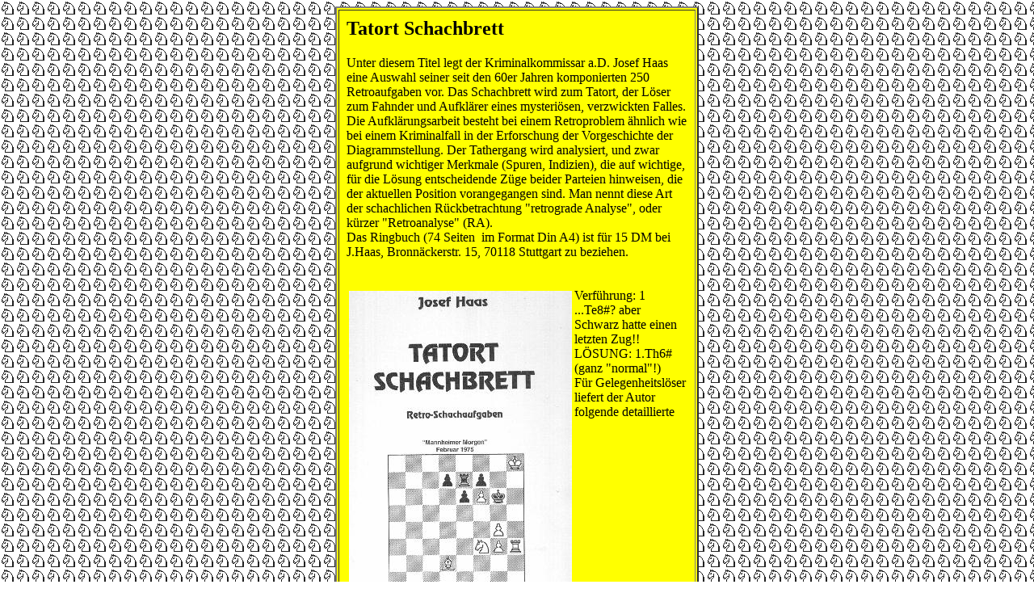

--- FILE ---
content_type: text/html
request_url: http://berlinthema.de/Haas.htm
body_size: 4004
content:
<!DOCTYPE HTML PUBLIC "-//IETF//DTD HTML//EN//3.2">
<html>

<head>
<title>Tatort Schachbrett</title>
<meta NAME="author" CONTENT="Ralf Kr�tschmer">
<meta NAME="keywords" CONTENT="Schachproblem, Retroanalyse, Problemschach, Schachaufgabe, Schachr�tsel, chess problem ">
<meta NAME="description" CONTENT="Tatort Schachbrett von Josef Haas Eine Sammlung von Retroaufgaben ">
</head>

<body BACKGROUND="s0.GIF">
<div align="center"><center>

<table WIDTH="450" CELLPADDING="9" BGCOLOR="yellow" BORDER="2">
  <tr>
    <td><h2>Tatort Schachbrett </h2>
    <p>Unter diesem Titel legt der Kriminalkommissar a.D. Josef Haas eine Auswahl seiner seit
    den 60er Jahren komponierten 250 Retroaufgaben vor. Das Schachbrett wird zum Tatort, der
    L�ser zum Fahnder und Aufkl�rer eines mysteri�sen, verzwickten Falles. Die
    Aufkl�rungsarbeit besteht bei einem Retroproblem �hnlich wie bei einem Kriminalfall in
    der Erforschung der Vorgeschichte der Diagrammstellung. Der Tathergang wird analysiert,
    und zwar aufgrund wichtiger Merkmale (Spuren, Indizien), die auf wichtige, f�r die
    L�sung entscheidende Z�ge beider Parteien hinweisen, die der aktuellen Position
    vorangegangen sind. Man nennt diese Art der schachlichen R�ckbetrachtung &quot;retrograde
    Analyse&quot;, oder k�rzer &quot;Retroanalyse&quot; (RA). <br>
    Das Ringbuch (74 Seiten&nbsp; im Format Din A4) ist f�r 15 DM bei J.Haas, Bronn�ckerstr.
    15, 70118 Stuttgart zu beziehen. <br>
    <br>
    <br>
    <img src="haas.JPG" alt="Titelbild" align="left" hspace="3" vspace="3" WIDTH="276" HEIGHT="408">Verf�hrung: 1
    ...Te8#? aber Schwarz hatte einen letzten Zug!!<br>
    L�SUNG: 1.Th6# (ganz &quot;normal&quot;!)<br>
    F�r Gelegenheitsl�ser liefert der Autor folgende detaillierte L�sungsbeschreibung:<br>
    ,,Nach Dr. K. Fabel werden Einz�ger nur zu dem Zweck verfa�t, die L�ser an der Nase
    herumzuf�hren. Die Autoren bedienen sich hierbei mit Vorliebe der ,,Bosheit&quot; des
    schwarzen Anzuges: Schwarz hat keinen letzten Zug. Er ist daher selbst am Zug und setzt
    statt des Wei�en in 1 Zug matt. Davon ausgehend legt der Verfasser des Problems Nr.326
    seine Fallstricke aus: Schwarz am Zug k�nnte mit Te7-e8 in einem Zug mattsetzen und hat
    auch anscheinend keinen letzten Zug. Die Bauern und der Te7 haben mit Sicherheit zuletzt
    nicht gezogen. Die Felder um den schwarzen K�nig werden von den wei�en Steinen so
    beherrscht, da� der schwarze K�nig scheinbar keines von ihnen im letzten Zug verlassen
    hat, da Wei� das Doppelschachgebot durch die R�cknahme seines letzten Zuges (scheinbar!)
    nicht aufheben kann.<br>
    Aber der Schein <b>tr�gt! </b>Der sK kann zuletzt von h6 kommend einen wei�en Bauern auf
    g6 geschlagen haben. Dieser Bauer hat mit dem Zug Bh5xBg6e.p.+ das angeblich ,
    &quot;unm�gliche&quot; Doppelschach gegeben. Davor geschah g7-g5.<br>
    ( Nur wenn durch die Retroanalyse bewiesen w�re, da� dieser dem e.p.-Schlag
    vorausgehende Doppelschritt des sBg7 nicht m�glich war,<br>
    w�rde auch der letzte s-Zug ...., Kh6:Bg6 ausscheiden: Schwarz w�re dann tats�chlich am
    Zug! Doch es ist alles in Ordnung: Der wK gelangte �ber e8/ h8 nach h7, ehe der sT �ber
    e8 nach e7 zog, oder der wK war auf h8 durch eine dazwischengestellte Figur vor dem
    sT-Schach gesch�tzt.-d.Hg.)&quot;<br>
    Schwarz ist also nicht am Zug. Wei� setzt - wie sich das so geh�rt - mit Th3-h6 matt. <br>
    Ein unbekannter L�ser: ,,Trotz der oft nur theoretisch partiem�glichen Stellung fesselt
    mich die bestechende Logik dieser Retroprobleme. Man kommt sich vor wie Sherlock
    Holmes!&quot; </p>
    <p>&nbsp;</p>
    <table WIDTH="400">
      <tr VALIGN="TOP">
        <td ALIGN="LEFT"><a HREF="index.htm" target="_parent"><img SRC="LARROW.GIF" BORDER="0" ALIGN="middle" WIDTH="40" HEIGHT="30">Home</a></td>
      </tr>
    </table>
    </td>
  </tr>
</table>
</center></div>
</body>
</html>
